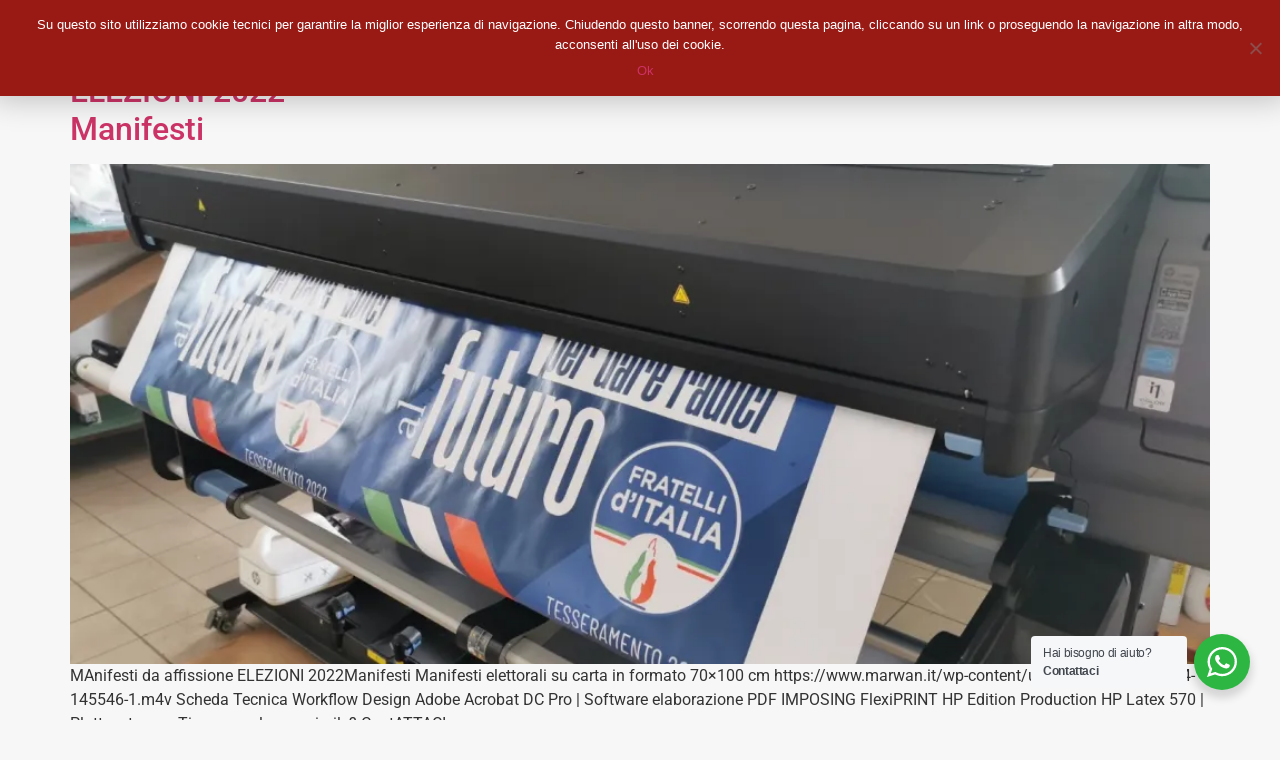

--- FILE ---
content_type: text/css
request_url: https://www.marwan.it/wp-content/uploads/elementor/css/post-1315.css?ver=1746629459
body_size: 1052
content:
.elementor-1315 .elementor-element.elementor-element-4645cd7{--display:flex;--flex-direction:row;--container-widget-width:calc( ( 1 - var( --container-widget-flex-grow ) ) * 100% );--container-widget-height:100%;--container-widget-flex-grow:1;--container-widget-align-self:stretch;--flex-wrap-mobile:wrap;--align-items:stretch;--gap:10px 10px;--row-gap:10px;--column-gap:10px;}.she-header-transparent-yes{position:absolute;}body:not(.elementor-editor-active) .she-header-yes{box-shadow:0 0 0 0 rgb(0 0 0 / 0%);clip-path:inset(0 0 -100vh 0);}body:not(.elementor-editor-active) .she-header-yes.she-header{box-shadow:0 0px 30px 8px #0000003D;clip-path:inset(0 0 -100vh 0);}.elementor-1315 .elementor-element.elementor-element-4645cd7.she-header{backdrop-filter:blur(20px) saturate(1.8) !important;-webkit-backdrop-filter:blur(20px) saturate(1.8) !important;}.elementor-1315 .elementor-element.elementor-element-ea55c69{--display:flex;--background-transition:0.3s;}.elementor-1315 .elementor-element.elementor-element-5de14be:hover .elementor-widget-container{background-image:url("https://i0.wp.com/www.marwan.it/wp-content/uploads/logo-colp.png?fit=300%2C250&ssl=1");background-position:center center;background-repeat:no-repeat;background-size:50px auto;}.elementor-1315 .elementor-element.elementor-element-5de14be > .elementor-widget-container{transition:background 0s;}.elementor-1315 .elementor-element.elementor-element-5de14be.ha-has-bg-overlay > .elementor-widget-container:before{transition:background 0.3s;}.elementor-1315 .elementor-element.elementor-element-5de14be{text-align:center;}.elementor-1315 .elementor-element.elementor-element-5de14be img{width:50px;}.elementor-1315 .elementor-element.elementor-element-5de14be:hover img{opacity:0;}.elementor-1315 .elementor-element.elementor-element-85530e6{--display:flex;}.elementor-1315 .elementor-element.elementor-element-7f74b94 .menu-item a.hfe-menu-item{padding-left:15px;padding-right:15px;}.elementor-1315 .elementor-element.elementor-element-7f74b94 .menu-item a.hfe-sub-menu-item{padding-left:calc( 15px + 20px );padding-right:15px;}.elementor-1315 .elementor-element.elementor-element-7f74b94 .hfe-nav-menu__layout-vertical .menu-item ul ul a.hfe-sub-menu-item{padding-left:calc( 15px + 40px );padding-right:15px;}.elementor-1315 .elementor-element.elementor-element-7f74b94 .hfe-nav-menu__layout-vertical .menu-item ul ul ul a.hfe-sub-menu-item{padding-left:calc( 15px + 60px );padding-right:15px;}.elementor-1315 .elementor-element.elementor-element-7f74b94 .hfe-nav-menu__layout-vertical .menu-item ul ul ul ul a.hfe-sub-menu-item{padding-left:calc( 15px + 80px );padding-right:15px;}.elementor-1315 .elementor-element.elementor-element-7f74b94 .menu-item a.hfe-menu-item, .elementor-1315 .elementor-element.elementor-element-7f74b94 .menu-item a.hfe-sub-menu-item{padding-top:15px;padding-bottom:15px;}.elementor-1315 .elementor-element.elementor-element-7f74b94 ul.sub-menu{width:220px;}.elementor-1315 .elementor-element.elementor-element-7f74b94 .sub-menu a.hfe-sub-menu-item,
						 .elementor-1315 .elementor-element.elementor-element-7f74b94 nav.hfe-dropdown li a.hfe-menu-item,
						 .elementor-1315 .elementor-element.elementor-element-7f74b94 nav.hfe-dropdown li a.hfe-sub-menu-item,
						 .elementor-1315 .elementor-element.elementor-element-7f74b94 nav.hfe-dropdown-expandible li a.hfe-menu-item,
						 .elementor-1315 .elementor-element.elementor-element-7f74b94 nav.hfe-dropdown-expandible li a.hfe-sub-menu-item{padding-top:15px;padding-bottom:15px;}.elementor-1315 .elementor-element.elementor-element-7f74b94 .hfe-nav-menu__toggle{margin:0 auto;}.elementor-1315 .elementor-element.elementor-element-7f74b94 a.hfe-menu-item, .elementor-1315 .elementor-element.elementor-element-7f74b94 a.hfe-sub-menu-item{font-weight:900;text-transform:uppercase;}.elementor-1315 .elementor-element.elementor-element-7f74b94 .menu-item a.hfe-menu-item, .elementor-1315 .elementor-element.elementor-element-7f74b94 .sub-menu a.hfe-sub-menu-item{color:var( --e-global-color-5478ade );}.elementor-1315 .elementor-element.elementor-element-7f74b94 .menu-item a.hfe-menu-item, .elementor-1315 .elementor-element.elementor-element-7f74b94 .sub-menu, .elementor-1315 .elementor-element.elementor-element-7f74b94 nav.hfe-dropdown, .elementor-1315 .elementor-element.elementor-element-7f74b94 .hfe-dropdown-expandible{background-color:#02010100;}.elementor-1315 .elementor-element.elementor-element-7f74b94 .menu-item a.hfe-menu-item:hover,
								.elementor-1315 .elementor-element.elementor-element-7f74b94 .sub-menu a.hfe-sub-menu-item:hover,
								.elementor-1315 .elementor-element.elementor-element-7f74b94 .menu-item.current-menu-item a.hfe-menu-item,
								.elementor-1315 .elementor-element.elementor-element-7f74b94 .menu-item a.hfe-menu-item.highlighted,
								.elementor-1315 .elementor-element.elementor-element-7f74b94 .menu-item a.hfe-menu-item:focus{color:var( --e-global-color-secondary );background-color:#02010100;}.elementor-1315 .elementor-element.elementor-element-7f74b94 .menu-item.current-menu-item a.hfe-menu-item,
								.elementor-1315 .elementor-element.elementor-element-7f74b94 .menu-item.current-menu-ancestor a.hfe-menu-item{color:var( --e-global-color-primary );background-color:#02010100;}.elementor-1315 .elementor-element.elementor-element-7f74b94 .sub-menu a.hfe-sub-menu-item,
								.elementor-1315 .elementor-element.elementor-element-7f74b94 .elementor-menu-toggle,
								.elementor-1315 .elementor-element.elementor-element-7f74b94 nav.hfe-dropdown li a.hfe-menu-item,
								.elementor-1315 .elementor-element.elementor-element-7f74b94 nav.hfe-dropdown li a.hfe-sub-menu-item,
								.elementor-1315 .elementor-element.elementor-element-7f74b94 nav.hfe-dropdown-expandible li a.hfe-menu-item,
								.elementor-1315 .elementor-element.elementor-element-7f74b94 nav.hfe-dropdown-expandible li a.hfe-sub-menu-item{color:var( --e-global-color-5478ade );}.elementor-1315 .elementor-element.elementor-element-7f74b94 .sub-menu,
								.elementor-1315 .elementor-element.elementor-element-7f74b94 nav.hfe-dropdown,
								.elementor-1315 .elementor-element.elementor-element-7f74b94 nav.hfe-dropdown-expandible,
								.elementor-1315 .elementor-element.elementor-element-7f74b94 nav.hfe-dropdown .menu-item a.hfe-menu-item,
								.elementor-1315 .elementor-element.elementor-element-7f74b94 nav.hfe-dropdown .menu-item a.hfe-sub-menu-item{background-color:var( --e-global-color-5c421c7 );}.elementor-1315 .elementor-element.elementor-element-7f74b94 .sub-menu a.hfe-sub-menu-item:hover,
								.elementor-1315 .elementor-element.elementor-element-7f74b94 .elementor-menu-toggle:hover,
								.elementor-1315 .elementor-element.elementor-element-7f74b94 nav.hfe-dropdown li a.hfe-menu-item:hover,
								.elementor-1315 .elementor-element.elementor-element-7f74b94 nav.hfe-dropdown li a.hfe-sub-menu-item:hover,
								.elementor-1315 .elementor-element.elementor-element-7f74b94 nav.hfe-dropdown-expandible li a.hfe-menu-item:hover,
								.elementor-1315 .elementor-element.elementor-element-7f74b94 nav.hfe-dropdown-expandible li a.hfe-sub-menu-item:hover{color:var( --e-global-color-5c421c7 );}.elementor-1315 .elementor-element.elementor-element-7f74b94 .sub-menu a.hfe-sub-menu-item:hover,
								.elementor-1315 .elementor-element.elementor-element-7f74b94 nav.hfe-dropdown li a.hfe-menu-item:hover,
								.elementor-1315 .elementor-element.elementor-element-7f74b94 nav.hfe-dropdown li a.hfe-sub-menu-item:hover,
								.elementor-1315 .elementor-element.elementor-element-7f74b94 nav.hfe-dropdown-expandible li a.hfe-menu-item:hover,
								.elementor-1315 .elementor-element.elementor-element-7f74b94 nav.hfe-dropdown-expandible li a.hfe-sub-menu-item:hover{background-color:var( --e-global-color-secondary );}.elementor-1315 .elementor-element.elementor-element-7f74b94 .sub-menu .menu-item.current-menu-item a.hfe-sub-menu-item.hfe-sub-menu-item-active,
							.elementor-1315 .elementor-element.elementor-element-7f74b94 nav.hfe-dropdown .menu-item.current-menu-item a.hfe-menu-item,
							.elementor-1315 .elementor-element.elementor-element-7f74b94 nav.hfe-dropdown .menu-item.current-menu-ancestor a.hfe-menu-item,
							.elementor-1315 .elementor-element.elementor-element-7f74b94 nav.hfe-dropdown .sub-menu .menu-item.current-menu-item a.hfe-sub-menu-item.hfe-sub-menu-item-active
							{color:var( --e-global-color-primary );}.elementor-1315 .elementor-element.elementor-element-7f74b94 .sub-menu li.menu-item:not(:last-child),
						.elementor-1315 .elementor-element.elementor-element-7f74b94 nav.hfe-dropdown li.menu-item:not(:last-child),
						.elementor-1315 .elementor-element.elementor-element-7f74b94 nav.hfe-dropdown-expandible li.menu-item:not(:last-child){border-bottom-style:solid;border-bottom-color:#c4c4c4;border-bottom-width:1px;}@media(min-width:768px){.elementor-1315 .elementor-element.elementor-element-ea55c69{--width:10%;}.elementor-1315 .elementor-element.elementor-element-85530e6{--width:90%;}}@media(max-width:767px){.elementor-1315 .elementor-element.elementor-element-4645cd7{--flex-wrap:nowrap;}}

--- FILE ---
content_type: text/css
request_url: https://www.marwan.it/wp-content/uploads/elementor/css/post-1808.css?ver=1746629460
body_size: 1106
content:
.elementor-1808 .elementor-element.elementor-element-d641de5{--display:flex;--flex-direction:row;--container-widget-width:calc( ( 1 - var( --container-widget-flex-grow ) ) * 100% );--container-widget-height:100%;--container-widget-flex-grow:1;--container-widget-align-self:stretch;--flex-wrap-mobile:wrap;--align-items:stretch;--gap:10px 10px;--row-gap:10px;--column-gap:10px;--overlay-opacity:0.8;--padding-top:100px;--padding-bottom:80px;--padding-left:0px;--padding-right:0px;}.elementor-1808 .elementor-element.elementor-element-d641de5:not(.elementor-motion-effects-element-type-background), .elementor-1808 .elementor-element.elementor-element-d641de5 > .elementor-motion-effects-container > .elementor-motion-effects-layer{background-color:var( --e-global-color-5c421c7 );}.elementor-1808 .elementor-element.elementor-element-d641de5::before, .elementor-1808 .elementor-element.elementor-element-d641de5 > .elementor-background-video-container::before, .elementor-1808 .elementor-element.elementor-element-d641de5 > .e-con-inner > .elementor-background-video-container::before, .elementor-1808 .elementor-element.elementor-element-d641de5 > .elementor-background-slideshow::before, .elementor-1808 .elementor-element.elementor-element-d641de5 > .e-con-inner > .elementor-background-slideshow::before, .elementor-1808 .elementor-element.elementor-element-d641de5 > .elementor-motion-effects-container > .elementor-motion-effects-layer::before{--background-overlay:'';}.elementor-1808 .elementor-element.elementor-element-391de60{--display:flex;--justify-content:center;--padding-top:0px;--padding-bottom:0px;--padding-left:0px;--padding-right:0px;}.elementor-1808 .elementor-element.elementor-element-8c97f0c{--display:flex;--flex-direction:row;--container-widget-width:calc( ( 1 - var( --container-widget-flex-grow ) ) * 100% );--container-widget-height:100%;--container-widget-flex-grow:1;--container-widget-align-self:stretch;--flex-wrap-mobile:wrap;--align-items:stretch;--gap:10px 10px;--row-gap:10px;--column-gap:10px;}.elementor-1808 .elementor-element.elementor-element-20dc1d2{--display:flex;}.elementor-1808 .elementor-element.elementor-element-9fa4266 .elementor-heading-title{font-size:18px;color:var( --e-global-color-primary );}.elementor-1808 .elementor-element.elementor-element-320ad91 > .elementor-widget-container{margin:0px 0px 0px 0px;}.elementor-1808 .elementor-element.elementor-element-320ad91{font-size:14px;line-height:1.7em;color:var( --e-global-color-5478ade );}.elementor-1808 .elementor-element.elementor-element-0753bb5{--display:flex;}.elementor-1808 .elementor-element.elementor-element-2068d82 .elementor-heading-title{font-size:18px;color:var( --e-global-color-primary );}.elementor-1808 .elementor-element.elementor-element-8a65635 .elementor-icon-list-items:not(.elementor-inline-items) .elementor-icon-list-item:not(:last-child){padding-bottom:calc(14px/2);}.elementor-1808 .elementor-element.elementor-element-8a65635 .elementor-icon-list-items:not(.elementor-inline-items) .elementor-icon-list-item:not(:first-child){margin-top:calc(14px/2);}.elementor-1808 .elementor-element.elementor-element-8a65635 .elementor-icon-list-items.elementor-inline-items .elementor-icon-list-item{margin-right:calc(14px/2);margin-left:calc(14px/2);}.elementor-1808 .elementor-element.elementor-element-8a65635 .elementor-icon-list-items.elementor-inline-items{margin-right:calc(-14px/2);margin-left:calc(-14px/2);}body.rtl .elementor-1808 .elementor-element.elementor-element-8a65635 .elementor-icon-list-items.elementor-inline-items .elementor-icon-list-item:after{left:calc(-14px/2);}body:not(.rtl) .elementor-1808 .elementor-element.elementor-element-8a65635 .elementor-icon-list-items.elementor-inline-items .elementor-icon-list-item:after{right:calc(-14px/2);}.elementor-1808 .elementor-element.elementor-element-8a65635 .elementor-icon-list-icon i{color:var( --e-global-color-primary );transition:color 0.3s;}.elementor-1808 .elementor-element.elementor-element-8a65635 .elementor-icon-list-icon svg{fill:var( --e-global-color-primary );transition:fill 0.3s;}.elementor-1808 .elementor-element.elementor-element-8a65635{--e-icon-list-icon-size:20px;--icon-vertical-offset:0px;}.elementor-1808 .elementor-element.elementor-element-8a65635 .elementor-icon-list-icon{padding-right:19px;}.elementor-1808 .elementor-element.elementor-element-8a65635 .elementor-icon-list-text{color:var( --e-global-color-5478ade );transition:color 0.3s;}.elementor-1808 .elementor-element.elementor-element-715ca48{--display:flex;}.elementor-1808 .elementor-element.elementor-element-3a698b3 .elementor-heading-title{font-size:18px;color:var( --e-global-color-primary );}.elementor-1808 .elementor-element.elementor-element-4a16ea0 .elementor-icon-list-items:not(.elementor-inline-items) .elementor-icon-list-item:not(:last-child){padding-bottom:calc(4px/2);}.elementor-1808 .elementor-element.elementor-element-4a16ea0 .elementor-icon-list-items:not(.elementor-inline-items) .elementor-icon-list-item:not(:first-child){margin-top:calc(4px/2);}.elementor-1808 .elementor-element.elementor-element-4a16ea0 .elementor-icon-list-items.elementor-inline-items .elementor-icon-list-item{margin-right:calc(4px/2);margin-left:calc(4px/2);}.elementor-1808 .elementor-element.elementor-element-4a16ea0 .elementor-icon-list-items.elementor-inline-items{margin-right:calc(-4px/2);margin-left:calc(-4px/2);}body.rtl .elementor-1808 .elementor-element.elementor-element-4a16ea0 .elementor-icon-list-items.elementor-inline-items .elementor-icon-list-item:after{left:calc(-4px/2);}body:not(.rtl) .elementor-1808 .elementor-element.elementor-element-4a16ea0 .elementor-icon-list-items.elementor-inline-items .elementor-icon-list-item:after{right:calc(-4px/2);}.elementor-1808 .elementor-element.elementor-element-4a16ea0 .elementor-icon-list-icon i{transition:color 0.3s;}.elementor-1808 .elementor-element.elementor-element-4a16ea0 .elementor-icon-list-icon svg{transition:fill 0.3s;}.elementor-1808 .elementor-element.elementor-element-4a16ea0{--e-icon-list-icon-size:14px;--e-icon-list-icon-align:left;--e-icon-list-icon-margin:0 calc(var(--e-icon-list-icon-size, 1em) * 0.25) 0 0;--icon-vertical-offset:0px;}.elementor-1808 .elementor-element.elementor-element-4a16ea0 .elementor-icon-list-icon{padding-right:0px;}.elementor-1808 .elementor-element.elementor-element-4a16ea0 .elementor-icon-list-item > .elementor-icon-list-text, .elementor-1808 .elementor-element.elementor-element-4a16ea0 .elementor-icon-list-item > a{font-size:14px;font-weight:500;}.elementor-1808 .elementor-element.elementor-element-4a16ea0 .elementor-icon-list-text{color:var( --e-global-color-5478ade );transition:color 0.3s;}.elementor-1808 .elementor-element.elementor-element-4a16ea0 .elementor-icon-list-item:hover .elementor-icon-list-text{color:var( --e-global-color-primary );}.elementor-1808 .elementor-element.elementor-element-f300250{--display:flex;}.elementor-1808 .elementor-element.elementor-element-4b7d67e .elementor-heading-title{font-size:18px;color:var( --e-global-color-primary );}.elementor-1808 .elementor-element.elementor-element-4dc409e .elementor-repeater-item-ae880e4.elementor-social-icon{background-color:var( --e-global-color-primary );}.elementor-1808 .elementor-element.elementor-element-4dc409e{--grid-template-columns:repeat(0, auto);--icon-size:18px;--grid-column-gap:15px;--grid-row-gap:0px;}.elementor-1808 .elementor-element.elementor-element-4dc409e .elementor-widget-container{text-align:left;}.elementor-1808 .elementor-element.elementor-element-4263061{--display:flex;--flex-direction:row;--container-widget-width:calc( ( 1 - var( --container-widget-flex-grow ) ) * 100% );--container-widget-height:100%;--container-widget-flex-grow:1;--container-widget-align-self:stretch;--flex-wrap-mobile:wrap;--align-items:stretch;--gap:10px 10px;--row-gap:10px;--column-gap:10px;--padding-top:50px;--padding-bottom:0px;--padding-left:0px;--padding-right:0px;}.elementor-1808 .elementor-element.elementor-element-690aae8{--display:flex;}.elementor-1808 .elementor-element.elementor-element-f5ccffb{text-align:left;}.elementor-1808 .elementor-element.elementor-element-f5ccffb img{width:17%;}.elementor-1808 .elementor-element.elementor-element-30720f5{--display:flex;}.elementor-1808 .elementor-element.elementor-element-990d0cb > .elementor-widget-container{margin:0px 0px 0px 0px;}.elementor-1808 .elementor-element.elementor-element-990d0cb{text-align:right;font-size:14px;color:var( --e-global-color-primary );}@media(max-width:1024px) and (min-width:768px){.elementor-1808 .elementor-element.elementor-element-20dc1d2{--width:33%;}.elementor-1808 .elementor-element.elementor-element-0753bb5{--width:35%;}.elementor-1808 .elementor-element.elementor-element-715ca48{--width:31%;}.elementor-1808 .elementor-element.elementor-element-f300250{--width:70%;}.elementor-1808 .elementor-element.elementor-element-690aae8{--width:30%;}.elementor-1808 .elementor-element.elementor-element-30720f5{--width:70%;}}@media(max-width:1024px){.elementor-1808 .elementor-element.elementor-element-d641de5{--padding-top:50px;--padding-bottom:50px;--padding-left:20px;--padding-right:20px;}.elementor-1808 .elementor-element.elementor-element-f5ccffb img{width:30%;}}@media(max-width:767px){.elementor-1808 .elementor-element.elementor-element-d641de5{--padding-top:50px;--padding-bottom:50px;--padding-left:20px;--padding-right:20px;}.elementor-1808 .elementor-element.elementor-element-20dc1d2{--margin-top:0px;--margin-bottom:30px;--margin-left:0px;--margin-right:0px;}.elementor-1808 .elementor-element.elementor-element-320ad91{text-align:left;}.elementor-1808 .elementor-element.elementor-element-0753bb5{--margin-top:0px;--margin-bottom:30px;--margin-left:0px;--margin-right:0px;}.elementor-1808 .elementor-element.elementor-element-715ca48{--margin-top:0px;--margin-bottom:30px;--margin-left:0px;--margin-right:0px;}.elementor-1808 .elementor-element.elementor-element-4a16ea0 .elementor-icon-list-items:not(.elementor-inline-items) .elementor-icon-list-item:not(:last-child){padding-bottom:calc(25px/2);}.elementor-1808 .elementor-element.elementor-element-4a16ea0 .elementor-icon-list-items:not(.elementor-inline-items) .elementor-icon-list-item:not(:first-child){margin-top:calc(25px/2);}.elementor-1808 .elementor-element.elementor-element-4a16ea0 .elementor-icon-list-items.elementor-inline-items .elementor-icon-list-item{margin-right:calc(25px/2);margin-left:calc(25px/2);}.elementor-1808 .elementor-element.elementor-element-4a16ea0 .elementor-icon-list-items.elementor-inline-items{margin-right:calc(-25px/2);margin-left:calc(-25px/2);}body.rtl .elementor-1808 .elementor-element.elementor-element-4a16ea0 .elementor-icon-list-items.elementor-inline-items .elementor-icon-list-item:after{left:calc(-25px/2);}body:not(.rtl) .elementor-1808 .elementor-element.elementor-element-4a16ea0 .elementor-icon-list-items.elementor-inline-items .elementor-icon-list-item:after{right:calc(-25px/2);}.elementor-1808 .elementor-element.elementor-element-4263061{--padding-top:0px;--padding-bottom:0px;--padding-left:0px;--padding-right:0px;}.elementor-1808 .elementor-element.elementor-element-990d0cb{text-align:center;}}

--- FILE ---
content_type: text/css;charset=UTF-8
request_url: https://www.marwan.it/?ccss=1&ver=6.8.3
body_size: 13
content:
.page .hentry .entry-header {
    display: none;
}
#masthead {
    background-color: rgba(0,0,0,0.5);
}
.text-slider-section h2.maintitle, 
.text-slider-section p.subtitle {
    text-shadow: 4px 4px 7px #800000;
}